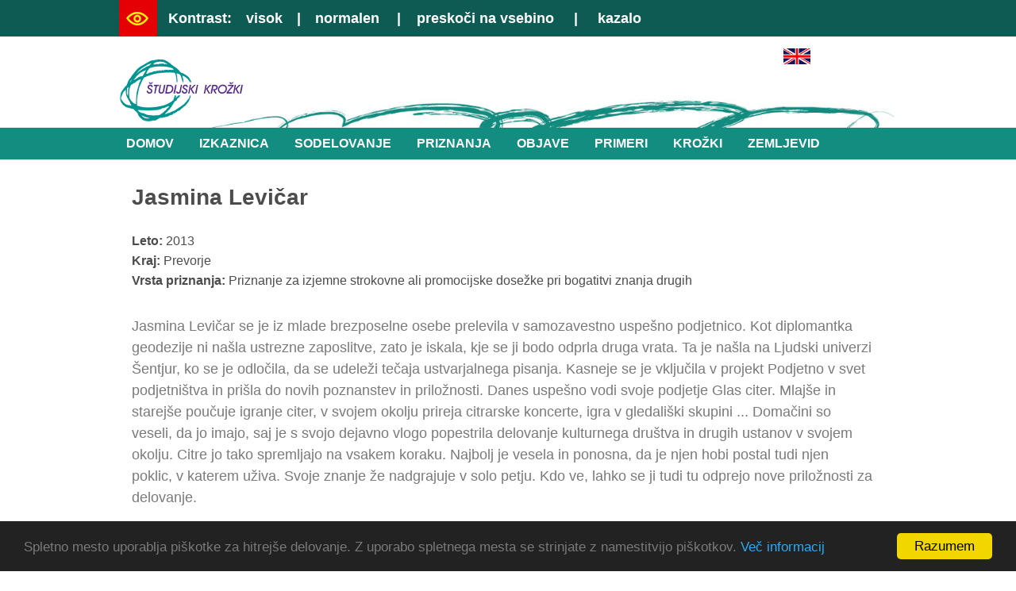

--- FILE ---
content_type: text/html; charset=utf-8
request_url: https://sk.acs.si/priznanja/nacionalna-priznanja/jasmina-levicar
body_size: 9968
content:
<!DOCTYPE html>
<html lang="sl" dir="ltr"
  xmlns:content="http://purl.org/rss/1.0/modules/content/"
  xmlns:dc="http://purl.org/dc/terms/"
  xmlns:foaf="http://xmlns.com/foaf/0.1/"
  xmlns:og="http://ogp.me/ns#"
  xmlns:rdfs="http://www.w3.org/2000/01/rdf-schema#"
  xmlns:sioc="http://rdfs.org/sioc/ns#"
  xmlns:sioct="http://rdfs.org/sioc/types#"
  xmlns:skos="http://www.w3.org/2004/02/skos/core#"
  xmlns:xsd="http://www.w3.org/2001/XMLSchema#">
<head>
<meta charset="utf-8" />
<meta name="viewport" content="width=device-width, initial-scale=1, maximum-scale=1" />
<link rel="shortcut icon" href="https://sk.acs.si/sites/sk.acs.si/files/favicon.ico" type="image/vnd.microsoft.icon" />
<meta name="generator" content="Drupal 7 (https://www.drupal.org)" />
<link rel="canonical" href="https://sk.acs.si/priznanja/nacionalna-priznanja/jasmina-levicar" />
<link rel="shortlink" href="https://sk.acs.si/node/137" />
<title>Jasmina Levičar | Študijski krožki</title>
<link type="text/css" rel="stylesheet" href="https://sk.acs.si/sites/sk.acs.si/files/css/css_xE-rWrJf-fncB6ztZfd2huxqgxu4WO-qwma6Xer30m4.css" media="all" />
<link type="text/css" rel="stylesheet" href="https://sk.acs.si/sites/sk.acs.si/files/css/css_D2lw3HYyNRYrICvgIJVicsbRWawugPDqcks_PfIrR8Y.css" media="all" />
<link type="text/css" rel="stylesheet" href="https://sk.acs.si/sites/sk.acs.si/files/css/css_t4vS5EDZhfngSy8g2N1Ug3FtzrxChUt_3_4260sQ4Lc.css" media="all" />
<link type="text/css" rel="stylesheet" href="https://sk.acs.si/sites/sk.acs.si/files/css/css_cEtSYHaMMKActC_2i-CdrnqmB8rfYJOhylJZuU-Ao4M.css" media="all" />
<script type="text/javascript">
<!--//--><![CDATA[//><!--
var highContrast = {"link":"<a href=\"\/\" class=\"element-invisible element-focusable\" rel=\"nofollow\">Toggle high contrast<\/a>","cssFilePath":"https:\/\/sk.acs.si\/sites\/sk.acs.si\/files\/high_contrast_current.css"};var drupalHighContrast={};!function(){document.write("<script type='text/javascript' id='high-contrast-css-placeholder'>\x3C/script>");var e=document.getElementById("high-contrast-css-placeholder");!function(e){if("function"==typeof define&&define.amd)define(e);else if("object"==typeof exports)module.exports=e();else{var t=window.Cookies,n=window.Cookies=e();n.noConflict=function(){return window.Cookies=t,n}}}(function(){function e(){for(var e=0,t={};e<arguments.length;e++){var n=arguments[e];for(var o in n)t[o]=n[o]}return t}function t(n){function o(t,r,i){var a;if(arguments.length>1){if(i=e({path:"/"},o.defaults,i),"number"==typeof i.expires){var d=new Date;d.setMilliseconds(d.getMilliseconds()+864e5*i.expires),i.expires=d}try{a=JSON.stringify(r),/^[\{\[]/.test(a)&&(r=a)}catch(c){}return r=encodeURIComponent(String(r)),r=r.replace(/%(23|24|26|2B|3A|3C|3E|3D|2F|3F|40|5B|5D|5E|60|7B|7D|7C)/g,decodeURIComponent),t=encodeURIComponent(String(t)),t=t.replace(/%(23|24|26|2B|5E|60|7C)/g,decodeURIComponent),t=t.replace(/[\(\)]/g,escape),document.cookie=[t,"=",r,i.expires&&"; expires="+i.expires.toUTCString(),i.path&&"; path="+i.path,i.domain&&"; domain="+i.domain,i.secure?"; secure":""].join("")}t||(a={});for(var l=document.cookie?document.cookie.split("; "):[],s=/(%[0-9A-Z]{2})+/g,u=0;u<l.length;u++){var f=l[u].split("="),h=f[0].replace(s,decodeURIComponent),g=f.slice(1).join("=");'"'===g.charAt(0)&&(g=g.slice(1,-1));try{if(g=n&&n(g,h)||g.replace(s,decodeURIComponent),this.json)try{g=JSON.parse(g)}catch(c){}if(t===h){a=g;break}t||(a[h]=g)}catch(c){}}return a}return o.get=o.set=o,o.getJSON=function(){return o.apply({json:!0},[].slice.call(arguments))},o.defaults={},o.remove=function(t,n){o(t,"",e(n,{expires:-1}))},o.withConverter=t,o}return t()});var t=function(e){var t={option:[1,"<select multiple='multiple'>","</select>"],legend:[1,"<fieldset>","</fieldset>"],area:[1,"<map>","</map>"],param:[1,"<object>","</object>"],thead:[1,"<table>","</table>"],tr:[2,"<table><tbody>","</tbody></table>"],col:[2,"<table><tbody></tbody><colgroup>","</colgroup></table>"],td:[3,"<table><tbody><tr>","</tr></tbody></table>"],_default:[1,"<div>","</div>"]};t.optgroup=t.option,t.tbody=t.tfoot=t.colgroup=t.caption=t.thead,t.th=t.td;var n=document.createElement("div"),o=/<\s*\w.*?>/g.exec(e);if(null!=o){var n,r=o[0].replace(/</g,"").replace(/>/g,""),i=t[r]||t._default;e=i[1]+e+i[2],n.innerHTML=e;for(var a=i[0]+1;a--;)n=n.lastChild}else n.innerHTML=e,n=n.lastChild;return n};!function(){function e(){if(!o.isReady){try{document.documentElement.doScroll("left")}catch(t){return void setTimeout(e,1)}o.ready()}}var t,n,o=function(e,t){},r=(window.jQuery,window.$,!1),i=[];o.fn={ready:function(e){return o.bindReady(),o.isReady?e.call(document,o):i&&i.push(e),this}},o.isReady=!1,o.ready=function(){if(!o.isReady){if(!document.body)return setTimeout(o.ready,13);if(o.isReady=!0,i){for(var e,t=0;e=i[t++];)e.call(document,o);i=null}o.fn.triggerHandler&&o(document).triggerHandler("ready")}},o.bindReady=function(){if(!r){if(r=!0,"complete"===document.readyState)return o.ready();if(document.addEventListener)document.addEventListener("DOMContentLoaded",n,!1),window.addEventListener("load",o.ready,!1);else if(document.attachEvent){document.attachEvent("onreadystatechange",n),window.attachEvent("onload",o.ready);var t=!1;try{t=null==window.frameElement}catch(i){}document.documentElement.doScroll&&t&&e()}}},t=o(document),document.addEventListener?n=function(){document.removeEventListener("DOMContentLoaded",n,!1),o.ready()}:document.attachEvent&&(n=function(){"complete"===document.readyState&&(document.detachEvent("onreadystatechange",n),o.ready())}),window.jQuery=window.$=o}();var n=function(){var e=document.getElementById("block-delta-blocks-logo"),t=highContrast.logoPath;if(document.querySelectorAll&&"undefined"!=typeof t&&null!==e){var n=e.querySelectorAll("img");"undefined"==typeof n[0].logoPathOriginal&&(n[0].logoPathOriginal=n[0].src),n[0].src=t}},o=function(){var e=document.getElementById("block-delta-blocks-logo"),t=highContrast.logoPath;if(document.querySelectorAll&&"undefined"!=typeof t&&null!==e){var n=e.querySelectorAll("img");"undefined"!=typeof n[0].logoPathOriginal&&(n[0].src=n[0].logoPathOriginal)}},r=function(){var o=highContrast.cssFilePath;if("undefined"!=typeof o){var r=document.getElementById("high-contrast-css");null===r&&(r=t('<link type="text/css" id="high-contrast-css" rel="stylesheet" href="'+o+'" media="screen" />')),e.parentNode.insertBefore(r,e.nextSibling)}n(),Cookies.set("highContrastActivated","true","/")},i=function(){var e=document.getElementById("high-contrast-css");null!==e&&e.parentNode.removeChild(e),o(),Cookies.set("highContrastActivated","false","/")},a=function(){var e=Cookies.get("highContrastActivated");return"undefined"==typeof e?!1:"false"===e?!1:!0},d=function(){a()?(i(),Cookies.set("highContrastActivated","false","/")):(r(),Cookies.set("highContrastActivated","true","/"))},c=function(){var e=highContrast.link;e=t(e),e.onclick=function(){return d(),this.blur(),!1},document.getElementById("skip-link").appendChild(e)};drupalHighContrast.enableStyles=r,drupalHighContrast.disableStyles=i,drupalHighContrast.toggleHighContrast=d,a()&&r(),$.fn.ready(function(){a()&&n(),c()})}();

//--><!]]>
</script>
<script type="text/javascript" src="https://sk.acs.si/sites/sk.acs.si/files/js/js_4j-IhAf7yA7yAZFJTkddMYoFwlQXTXyMJyX2nOcxAxc.js"></script>
<script type="text/javascript" src="https://sk.acs.si/sites/sk.acs.si/files/js/js_xAczqOgoRdu9tN4nUlxrFW7pXOjq_dtDao-oKTYzfm4.js"></script>
<script type="text/javascript" src="https://sk.acs.si/sites/sk.acs.si/files/js/js_2OW9smDzq6Hssd0FDvQ664w9ArSoSOINoM7rtv681-0.js"></script>
<script type="text/javascript" src="https://sk.acs.si/sites/sk.acs.si/files/js/js_pJFQ66yl7l0sCSujqiKL3qIm4NMBbnJlCBW0mfUnmE8.js"></script>
<script type="text/javascript">
<!--//--><![CDATA[//><!--
var _paq = _paq || [];(function(){var u=(("https:" == document.location.protocol) ? "https://piwik.acs.si/" : "https://piwik.acs.si/");_paq.push(["setSiteId", "2"]);_paq.push(["setTrackerUrl", u+"piwik.php"]);_paq.push(["setDoNotTrack", 1]);_paq.push(["trackPageView"]);_paq.push(["setIgnoreClasses", ["no-tracking","colorbox"]]);_paq.push(["enableLinkTracking"]);var d=document,g=d.createElement("script"),s=d.getElementsByTagName("script")[0];g.type="text/javascript";g.defer=true;g.async=true;g.src=u+"piwik.js";s.parentNode.insertBefore(g,s);})();
//--><!]]>
</script>
<script type="text/javascript" src="https://sk.acs.si/sites/sk.acs.si/files/js/js_4Bn1FHP0-cymhn72AeTIwKVvwp6nfSiB37Baj6OnuFw.js"></script>
<script type="text/javascript" src="https://sk.acs.si/sites/sk.acs.si/files/js/js_cWolKcriTAzYNcvGVWOq54UV_QfYzHSvWfwU6QS5K-A.js"></script>
<script type="text/javascript">
<!--//--><![CDATA[//><!--
jQuery.extend(Drupal.settings, {"basePath":"\/","pathPrefix":"","setHasJsCookie":0,"ajaxPageState":{"theme":"nexus","theme_token":"M6_Hy0Lqd_JCIvpCvsVtky0f9FVHTL00yoXOWa1myH8","js":{"0":1,"sites\/all\/modules\/jquery_update\/replace\/jquery\/1.7\/jquery.js":1,"misc\/jquery-extend-3.4.0.js":1,"misc\/jquery-html-prefilter-3.5.0-backport.js":1,"misc\/jquery.once.js":1,"misc\/drupal.js":1,"sites\/all\/modules\/jquery_update\/replace\/ui\/ui\/jquery.ui.effect.js":1,"sites\/all\/modules\/back_to_top\/js\/back_to_top.js":1,"public:\/\/languages\/sl_bEHcGY463ZdQ5p-6-IZ6sa05EwxWR3b3UqjUUChFa3s.js":1,"sites\/all\/modules\/lightbox2\/js\/lightbox.js":1,"sites\/all\/modules\/piwik\/piwik.js":1,"1":1,"sites\/all\/libraries\/superfish\/jquery.hoverIntent.minified.js":1,"sites\/all\/libraries\/superfish\/sftouchscreen.js":1,"sites\/all\/libraries\/superfish\/sfsmallscreen.js":1,"sites\/all\/libraries\/superfish\/supposition.js":1,"sites\/all\/libraries\/superfish\/superfish.js":1,"sites\/all\/libraries\/superfish\/supersubs.js":1,"sites\/sk.acs.si\/modules\/superfish\/superfish.js":1,"sites\/sk.acs.si\/themes\/nexus-sk\/js\/bootstrap.min.js":1,"sites\/sk.acs.si\/themes\/nexus-sk\/js\/superfish.js":1,"sites\/sk.acs.si\/themes\/nexus-sk\/js\/mobilemenu.js":1,"sites\/sk.acs.si\/themes\/nexus-sk\/js\/custom.js":1},"css":{"modules\/system\/system.base.css":1,"modules\/system\/system.menus.css":1,"modules\/system\/system.messages.css":1,"modules\/system\/system.theme.css":1,"modules\/field\/theme\/field.css":1,"modules\/node\/node.css":1,"sites\/all\/modules\/quiz\/quiz.css":1,"modules\/user\/user.css":1,"sites\/all\/modules\/views\/css\/views.css":1,"sites\/all\/modules\/back_to_top\/css\/back_to_top.css":1,"sites\/all\/modules\/ctools\/css\/ctools.css":1,"sites\/all\/modules\/high_contrast\/high_contrast.css":1,"sites\/all\/modules\/lightbox2\/css\/lightbox.css":1,"sites\/all\/modules\/date\/date_api\/date.css":1,"sites\/all\/libraries\/superfish\/css\/superfish.css":1,"sites\/all\/libraries\/superfish\/css\/superfish-smallscreen.css":1,"sites\/all\/libraries\/superfish\/style\/space.css":1,"sites\/sk.acs.si\/themes\/nexus-sk\/css\/bootstrap.min.css":1,"sites\/sk.acs.si\/themes\/nexus-sk\/css\/flexslider.css":1,"sites\/sk.acs.si\/themes\/nexus-sk\/style.css":1,"sites\/sk.acs.si\/themes\/nexus-sk\/spremembe.css":1}},"lightbox2":{"rtl":"0","file_path":"\/(\\w\\w\/)public:\/","default_image":"\/sites\/all\/modules\/lightbox2\/images\/brokenimage.jpg","border_size":10,"font_color":"000","box_color":"fff","top_position":"","overlay_opacity":"0.8","overlay_color":"000","disable_close_click":true,"resize_sequence":0,"resize_speed":400,"fade_in_speed":400,"slide_down_speed":600,"use_alt_layout":false,"disable_resize":false,"disable_zoom":false,"force_show_nav":false,"show_caption":true,"loop_items":false,"node_link_text":"View Image Details","node_link_target":false,"image_count":"Image !current of !total","video_count":"Video !current of !total","page_count":"Stran !current od !total ","lite_press_x_close":"press \u003Ca href=\u0022#\u0022 onclick=\u0022hideLightbox(); return FALSE;\u0022\u003E\u003Ckbd\u003Ex\u003C\/kbd\u003E\u003C\/a\u003E to close","download_link_text":"","enable_login":false,"enable_contact":false,"keys_close":"c x 27","keys_previous":"p 37","keys_next":"n 39","keys_zoom":"z","keys_play_pause":"32","display_image_size":"original","image_node_sizes":"()","trigger_lightbox_classes":"","trigger_lightbox_group_classes":"","trigger_slideshow_classes":"","trigger_lightframe_classes":"","trigger_lightframe_group_classes":"","custom_class_handler":0,"custom_trigger_classes":"","disable_for_gallery_lists":true,"disable_for_acidfree_gallery_lists":true,"enable_acidfree_videos":true,"slideshow_interval":5000,"slideshow_automatic_start":true,"slideshow_automatic_exit":true,"show_play_pause":true,"pause_on_next_click":false,"pause_on_previous_click":true,"loop_slides":false,"iframe_width":600,"iframe_height":400,"iframe_border":1,"enable_video":false,"useragent":"Mozilla\/5.0 (Macintosh; Intel Mac OS X 10_15_7) AppleWebKit\/537.36 (KHTML, like Gecko) Chrome\/131.0.0.0 Safari\/537.36; ClaudeBot\/1.0; +claudebot@anthropic.com)"},"back_to_top":{"back_to_top_button_trigger":"100","back_to_top_button_text":"Na vrh","#attached":{"library":[["system","ui"]]}},"piwik":{"trackMailto":1},"superfish":{"1":{"id":"1","sf":{"animation":{"opacity":"show","height":"show"},"speed":5,"autoArrows":false},"plugins":{"touchscreen":{"mode":"always_active"},"smallscreen":{"mode":"window_width","breakpoint":930,"breakpointUnit":"px","expandText":"Raz\u0161iri","title":"Meni"},"supposition":true,"supersubs":true}}}});
//--><!]]>
</script>
<!--[if lt IE 9]><script src="/sites/sk.acs.si/themes/nexus-sk/js/html5.js"></script><![endif]-->
</head>
<body class="html not-front not-logged-in no-sidebars page-node page-node- page-node-137 node-type-priznanje">
    <div id="page">

    <div id="above-block">
      <div class="container">
        <div class="row">
          <div class="col-sm-12">
            <div class="region region-above">
  <div id="block-block-3" class="block block-block">

      
  <div class="content">
    <p><img alt="Oznaka za slabovidne - oko" src="/sites/sk.acs.si/files/elementi-slike/oznaka-slabovidni.png" style="width: 48px; height: 46px;" /></p>
  </div>
  
</div> <!-- /.block -->
<div id="block-high-contrast-high-contrast-switcher" class="block block-high-contrast">

        <h2 ><none></h2>
    
  <div class="content">
    
    <div class="high_contrast_switcher high_contrast_switcher_links">
      <p>
        <span class="high_contrast_switcher_label">Kontrast:</span><span class="high_contrast_switcher_high"><a href="drupalHighContrast.enableStyles()">visok</a></span><span class="high_contrast_switcher_separator">|</span><span class="high_contrast_switcher_normal"><a href="drupalHighContrast.disableStyles()">normalen</a></span></p>
    </div>
      </div>
  
</div> <!-- /.block -->
<div id="block-block-7" class="block block-block">

      
  <div class="content">
    <p>|    <a href="#content">preskoči na vsebino</a>     |     <a href="/sitemap">kazalo</a></p>
  </div>
  
</div> <!-- /.block -->
</div>
 <!-- /.region -->
          </div>
        </div>
      </div>
    </div>
  
  <header id="masthead" class="site-header container" role="banner">
    <div class="row">
      <div id="logo" class="site-branding col-sm-6">
        <div id="site-logo"><a href="/" title="Domov">
          <img src="https://sk.acs.si/sites/sk.acs.si/files/logo80-porezan.png" alt="Domov" />
        </a></div>        <h1 id="site-title">
          <a href="/" title="Domov"></a>
        </h1>
      </div>
      
    </div>
  </header>
	     <div id="header-block">
      
        <div class="row">
          <div class="col-sm-12">
					<div class="container">
            <div class="region region-header">
  <div id="block-block-8" class="block block-block">

      
  <div class="content">
    <p><a href="/en/home"><img alt="Angleška zastava" src="/sites/sk.acs.si/files/elementi-slike/zastava-en2.png" style="width: 34px; height: 20px;" /></a></p>
  </div>
  
</div> <!-- /.block -->
<div id="block-superfish-1" class="block block-superfish">

      
  <div class="content">
    <ul  id="superfish-1" class="menu sf-menu sf-menu-glavni-meni sf-horizontal sf-style-space sf-total-items-8 sf-parent-items-6 sf-single-items-2"><li id="menu-450-1" class="first odd sf-item-1 sf-depth-1 sf-no-children"><a href="/" title="" class="sf-depth-1">Domov</a></li><li id="menu-422-1" class="middle even sf-item-2 sf-depth-1 sf-total-children-10 sf-parent-children-0 sf-single-children-11 menuparent"><a href="/izkaznica" class="sf-depth-1 sf-depth-1 menuparent">Izkaznica</a><ul><li id="menu-422-1" class="first odd sf-item-1 sf-depth-1 sf-clone-parent sf-no-children"><a href="/izkaznica" class="sf-depth-1">Izkaznica</a></li><li id="menu-2640-1" class="middle even sf-item-2 sf-depth-2 sf-clone-parent sf-no-children"><a href="/izkaznica/vizija" class="sf-depth-2">Vizija</a></li><li id="menu-2785-1" class="middle odd sf-item-3 sf-depth-2 sf-clone-parent sf-no-children"><a href="/objave/zrcalo-prakse-evalvacijski-dialog-med-andragoskim-centrom-slovenije-izvajalci-studijskih" title="" class="sf-depth-2">Evalvacija</a></li><li id="menu-2695-1" class="middle even sf-item-4 sf-depth-2 sf-clone-parent sf-no-children"><a href="/izkaznica/mentorji-sk" class="sf-depth-2">Mentorji ŠK</a></li><li id="menu-2588-1" class="middle odd sf-item-5 sf-depth-2 sf-clone-parent sf-no-children"><a href="/razpisi" class="sf-depth-2">Razpisi</a></li><li id="menu-423-1" class="middle even sf-item-6 sf-depth-2 sf-clone-parent sf-no-children"><a href="/izkaznica/znacilnosti-krozkov" class="sf-depth-2">Značilnosti krožkov</a></li><li id="menu-424-1" class="middle odd sf-item-7 sf-depth-2 sf-clone-parent sf-no-children"><a href="/izkaznica/nacela-cilji-namen" class="sf-depth-2">Načela, cilji in namen</a></li><li id="menu-425-1" class="middle even sf-item-8 sf-depth-2 sf-clone-parent sf-no-children"><a href="/izkaznica/razvoj" class="sf-depth-2">Razvoj</a></li><li id="menu-426-1" class="middle odd sf-item-9 sf-depth-2 sf-clone-parent sf-no-children"><a href="/izkaznica/organigram" class="sf-depth-2">Organigram</a></li><li id="menu-748-1" class="last even sf-item-10 sf-depth-2 sf-clone-parent sf-no-children"><a href="/izkaznica/karavana-studijskih-krozkov" class="sf-depth-2">Karavana študijskih krožkov</a></li><li id="menu-1086-1" class="middle odd sf-item-11 sf-depth-2 sf-clone-parent sf-no-children"><a href="/izkaznica/razstava" class="sf-depth-2">Razstava</a></li></ul></li><li id="menu-427-1" class="middle odd sf-item-3 sf-depth-1 sf-clone-parent sf-total-children-2 sf-parent-children-0 sf-single-children-3 menuparent"><a href="/sodelovanje" class="sf-depth-1 sf-depth-1 menuparent">Sodelovanje</a><ul><li id="menu-427-1" class="first odd sf-item-1 sf-depth-1 sf-clone-parent sf-no-children"><a href="/sodelovanje" class="sf-depth-1">Sodelovanje</a></li><li id="menu-853-1" class="last even sf-item-2 sf-depth-2 sf-clone-parent sf-no-children"><a href="/sodelovanje/delo-mentorjev" class="sf-depth-2">Delo mentorjev</a></li><li id="menu-3041-1" class="middle odd sf-item-3 sf-depth-2 sf-clone-parent sf-no-children"><a href="/spopolnjevanja" class="sf-depth-2">Spopolnjevanja</a></li></ul></li><li id="menu-431-1" class="active-trail middle even sf-item-4 sf-depth-1 sf-clone-parent sf-total-children-2 sf-parent-children-0 sf-single-children-3 menuparent"><a href="/priznanja" class="sf-depth-1 sf-depth-1 menuparent">Priznanja</a><ul><li id="menu-431-1" class="active-trail first odd sf-item-1 sf-depth-1 sf-clone-parent sf-no-children"><a href="/priznanja" class="sf-depth-1">Priznanja</a></li><li id="menu-432-1" class="last even sf-item-2 sf-depth-2 sf-clone-parent sf-no-children"><a href="/priznanja/obcinska-priznanja" class="sf-depth-2">Občinska priznanja</a></li><li id="menu-433-1" class="active-trail middle odd sf-item-3 sf-depth-2 sf-clone-parent sf-no-children"><a href="/priznanja/nacionalna-priznanja" class="sf-depth-2">Nacionalna priznanja</a></li></ul></li><li id="menu-474-1" class="middle odd sf-item-5 sf-depth-1 sf-clone-parent sf-no-children"><a href="/objave" class="sf-depth-1">Objave</a></li><li id="menu-435-1" class="middle even sf-item-6 sf-depth-1 sf-clone-parent sf-total-children-10 sf-parent-children-0 sf-single-children-11 menuparent"><a href="/primeri" class="sf-depth-1 sf-depth-1 menuparent">Primeri</a><ul><li id="menu-435-1" class="first odd sf-item-1 sf-depth-1 sf-clone-parent sf-no-children"><a href="/primeri" class="sf-depth-1">Primeri</a></li><li id="menu-436-1" class="middle even sf-item-2 sf-depth-2 sf-clone-parent sf-no-children"><a href="/primeri/etnologija" class="sf-depth-2">Etnologija</a></li><li id="menu-437-1" class="middle odd sf-item-3 sf-depth-2 sf-clone-parent sf-no-children"><a href="/primeri/kulturne-ustvarjalnice" class="sf-depth-2">Kulturne ustvarjalnice</a></li><li id="menu-438-1" class="middle even sf-item-4 sf-depth-2 sf-clone-parent sf-no-children"><a href="/primeri/rocne-spretnosti" class="sf-depth-2">Ročne spretnosti</a></li><li id="menu-439-1" class="middle odd sf-item-5 sf-depth-2 sf-clone-parent sf-no-children"><a href="/primeri/osebni-razvoj-zdravo-zivljenje-rekreacija" class="sf-depth-2">Osebni razvoj, zdravo življenje, rekreacija</a></li><li id="menu-440-1" class="middle even sf-item-6 sf-depth-2 sf-clone-parent sf-no-children"><a href="/primeri/ekonomija-poslovanje-trzenje" class="sf-depth-2">Ekonomija, poslovanje, trženje</a></li><li id="menu-441-1" class="middle odd sf-item-7 sf-depth-2 sf-clone-parent sf-no-children"><a href="/primeri/mediji-racunalnistvo" class="sf-depth-2">Mediji, računalništvo</a></li><li id="menu-442-1" class="middle even sf-item-8 sf-depth-2 sf-clone-parent sf-no-children"><a href="/primeri/ekologija-vrtnarjenje-zeliscarstvo" class="sf-depth-2">Ekologija, vrtnarjenje, zeliščarstvo</a></li><li id="menu-443-1" class="middle odd sf-item-9 sf-depth-2 sf-clone-parent sf-no-children"><a href="/primeri/gozd" class="sf-depth-2">Gozd</a></li><li id="menu-444-1" class="last even sf-item-10 sf-depth-2 sf-clone-parent sf-no-children"><a href="/primeri/bralni-krozki" class="sf-depth-2">Bralni krožki</a></li><li id="menu-445-1" class="middle odd sf-item-11 sf-depth-2 sf-clone-parent sf-no-children"><a href="/primeri/drugo" class="sf-depth-2">Drugo</a></li></ul></li><li id="menu-446-1" class="middle odd sf-item-7 sf-depth-1 sf-clone-parent sf-total-children-3 sf-parent-children-0 sf-single-children-4 menuparent"><a href="/krozki" class="sf-depth-1 sf-depth-1 menuparent">Krožki</a><ul><li id="menu-446-1" class="first odd sf-item-1 sf-depth-1 sf-clone-parent sf-no-children"><a href="/krozki" class="sf-depth-1">Krožki</a></li><li id="menu-816-1" class="middle even sf-item-2 sf-depth-2 sf-clone-parent sf-no-children"><a href="/krozki/aktivni-krozki" class="sf-depth-2">Aktivni krožki</a></li><li id="menu-815-1" class="last odd sf-item-3 sf-depth-2 sf-clone-parent sf-no-children"><a href="/krozki/zgodbarnica" class="sf-depth-2">Zgodbarnica</a></li><li id="menu-1190-1" class="middle even sf-item-4 sf-depth-2 sf-clone-parent sf-no-children"><a href="/kviz" class="sf-depth-2">Kviz</a></li></ul></li><li id="menu-448-1" class="last even sf-item-8 sf-depth-1 sf-clone-parent sf-total-children-1 sf-parent-children-0 sf-single-children-2 menuparent"><a href="/zemljevid" class="sf-depth-1 sf-depth-1 menuparent">Zemljevid</a><ul><li id="menu-448-1" class="firstandlast odd sf-item-1 sf-depth-1 sf-clone-parent sf-no-children"><a href="/zemljevid" class="sf-depth-1">Zemljevid</a></li><li id="menu-449-1" class="middle even sf-item-2 sf-depth-2 sf-clone-parent sf-no-children"><a href="/zemljevid/prostorski-razvoj" class="sf-depth-2">Prostorski razvoj</a></li></ul></li></ul>  </div>
  
</div> <!-- /.block -->
</div>
 <!-- /.region -->
          </div>
        </div>
      </div>
    </div>
  

  
  
    <div id="main-content">
    <div class="container"> 
      <div class="row">
                <div id="primary" class="content-area col-sm-12">
          <section id="content" role="main" class="clearfix">
                                                <div id="content-wrap">
                            <h1 class="page-title">Jasmina Levičar</h1>                                                                      <div class="region region-content">
  <div id="block-system-main" class="block block-system">

      
  <div class="content">
                        <span property="dc:title" content="Jasmina Levičar" class="rdf-meta element-hidden"></span>  
      
    
  <div class="content">
    <div class="field field-name-field-leto field-type-datetime field-label-inline clearfix"><div class="field-label">Leto:&nbsp;</div><div class="field-items"><div class="field-item even"><span  property="dc:date" datatype="xsd:dateTime" content="2013-01-01T00:00:00+01:00" class="date-display-single">2013</span></div></div></div><div class="field field-name-field-kraj field-type-text field-label-inline clearfix"><div class="field-label">Kraj:&nbsp;</div><div class="field-items"><div class="field-item even">Prevorje</div></div></div><div class="field field-name-field-vrsta-priznanja field-type-taxonomy-term-reference field-label-inline clearfix"><div class="field-label">Vrsta priznanja:&nbsp;</div><div class="field-items"><div class="field-item even">Priznanje za izjemne strokovne ali promocijske dosežke pri bogatitvi znanja drugih</div></div></div><div class="field field-name-field-besedilo field-type-text-long field-label-hidden"><div class="field-items"><div class="field-item even"><p>Jasmina Levičar se je iz mlade brezposelne osebe prelevila v samozavestno uspešno podjetnico. Kot diplomantka geodezije ni našla ustrezne zaposlitve, zato je iskala, kje se ji bodo odprla druga vrata. Ta je našla na Ljudski univerzi Šentjur, ko se je odločila, da se udeleži tečaja ustvarjalnega pisanja. Kasneje se je vključila v projekt Podjetno v svet podjetništva in prišla do novih poznanstev in priložnosti. Danes uspešno vodi svoje podjetje Glas citer. Mlajše in starejše poučuje igranje citer, v svojem okolju prireja citrarske koncerte, igra v gledališki skupini ... Domačini so veseli, da jo imajo, saj je s svojo dejavno vlogo popestrila delovanje kulturnega društva in drugih ustanov v svojem okolju. Citre jo tako spremljajo na vsakem koraku. Najbolj je vesela in ponosna, da je njen hobi postal tudi njen poklic, v katerem uživa. Svoje znanje že nadgrajuje v solo petju. Kdo ve, lahko se ji tudi tu odprejo nove priložnosti za delovanje.</p>
</div></div></div><div class="field field-name-field-youtube-video field-type-video-embed-field field-label-hidden"><div class="field-items"><div class="field-item even">
<div class="embedded-video">
  <div class="player">
    <iframe class="" width="100%" height="480" src="//www.youtube.com/embed/jO_k8Eev2zs?width%3D100%25%26amp%3Bheight%3D480%26amp%3Btheme%3Ddark%26amp%3Bautoplay%3D0%26amp%3Bvq%3Dlarge%26amp%3Brel%3D0%26amp%3Bshowinfo%3D1%26amp%3Bmodestbranding%3D0%26amp%3Biv_load_policy%3D1%26amp%3Bcontrols%3D1%26amp%3Bautohide%3D2%26amp%3Bwmode%3Dopaque" frameborder="0" allowfullscreen></iframe>  </div>
</div>
</div></div></div>  </div>

      <footer>
          </footer>
  
    </div>
  
</div> <!-- /.block -->
</div>
 <!-- /.region -->
            </div>
          </section>
        </div>
              </div>
    </div>
  </div>

      <div id="footer-block">
      <div class="container">
        <div class="row">
          <div class="col-sm-12">
            <div class="region region-footer">
  <div id="block-block-5" class="block block-block">

      
  <div class="content">
    <p style="text-align: center;"><a href="/izkaznica/karavana-studijskih-krozkov"><img alt="Karavana študijskih krožkov" src="/sites/sk.acs.si/files/elementi-slike/logo-sk-karavana140.png" style="width: 167px; height: 140px; margin-left: 20px; margin-right: 20px;" /></a></p>
  </div>
  
</div> <!-- /.block -->
</div>
 <!-- /.region -->
          </div>
        </div>
      </div>
    </div>
  	
  
          <div id="bottom">
      <div class="container">
        <div class="row">
          <div class="footer-block col-sm-6">
            <div class="region region-footer-first">
  <div id="block-block-1" class="block block-block">

      
  <div class="content">
    <p>Andragoški center Slovenije<br />Ulica Ambrožiča Novljana 5<br />1000 Ljubljana<br />T: 01 5842 560<br />F: 01 5842 550<br /><a href="http://www.acs.si" target="_blank">www.acs.si</a><br /><a href="http://www.acs.si" target="_blank"><img alt="Logotip ACS" src="/sites/sk.acs.si/files/elementi-slike/acs_logo-300.png" /></a></p>
<h5><a href="/piskotki">Uporaba piškotkov</a></h5>
<!-- Begin Cookie Consent plugin by Silktide - http://silktide.com/cookieconsent --><script type="text/javascript">
<!--//--><![CDATA[// ><!--

    window.cookieconsent_options = {"message":"Spletno mesto uporablja piškotke za hitrejše delovanje. Z uporabo spletnega mesta se strinjate z namestitvijo piškotkov.","dismiss":"Razumem","learnMore":"Več informacij","link":"http://sk.acs.si/piskotki","theme":"dark-bottom"};

//--><!]]>
</script><script type="text/javascript" src="//cdnjs.cloudflare.com/ajax/libs/cookieconsent2/1.0.10/cookieconsent.min.js"></script><!-- End Cookie Consent plugin -->  </div>
  
</div> <!-- /.block -->
</div>
 <!-- /.region -->
          </div>          <div class="footer-block col-sm-6">
            <div class="region region-footer-second">
  <div id="block-block-2" class="block block-block">

      
  <div class="content">
    <p><a href="https://www.gov.si/drzavni-organi/ministrstva/ministrstvo-za-vzgojo-in-izobrazevanje/" target="_blank"><img alt="Logotip MIZŠ" src="/sites/sk.acs.si/files/elementi-slike/mvi-logo300.jpg" /></a></p>
  </div>
  
</div> <!-- /.block -->
</div>
 <!-- /.region -->
          </div>                            </div>
      </div>
    </div>
  


	
  <footer id="colophon" class="site-footer" role="contentinfo">
    <div class="container">
      <div class="row">
        <div class="fcred col-sm-12">
         &copy; 2026 ACS, <a href="http://www.preslica.eu" target="_blank">izdelava spletnega mesta: Preslica</a>.
        </div>
      </div>
    </div>
  </div>
</div>  </body>
</html>